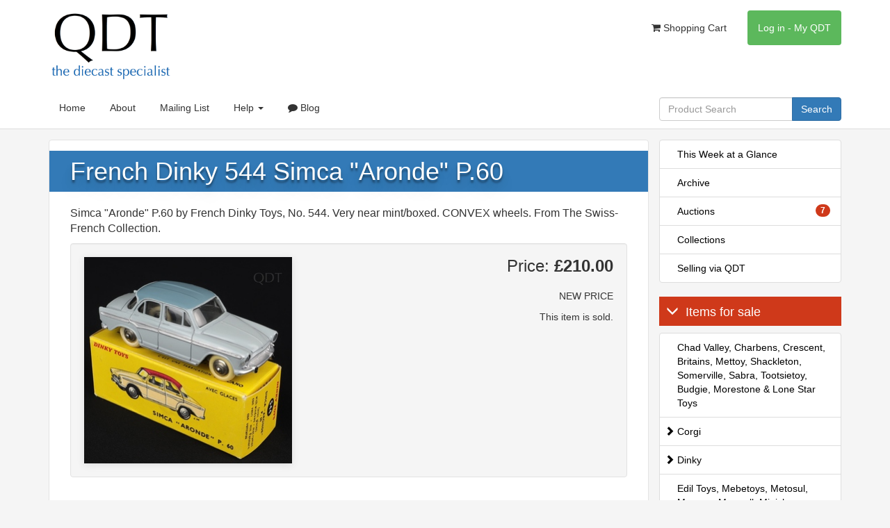

--- FILE ---
content_type: text/html; charset=utf-8
request_url: https://qualitydiecasttoys.com/products/35142-FRENCH-DINKY-544-SIMCA-ARONDE-P-60
body_size: 22000
content:
<!DOCTYPE html>
<html lang="en">
  <head>
    <title>French Dinky 544 Simca &quot;Aronde&quot; P.60 - QDT</title>
    <meta charset="utf-8">
    <meta http-equiv="X-UA-Compatible" content="IE=edge">
    <link rel="apple-touch-icon" sizes="180x180" href="/apple-touch-icon.png">
    <link rel="icon" type="image/png" sizes="32x32" href="/favicon-32x32.png">
    <link rel="icon" type="image/png" sizes="16x16" href="/favicon-16x16.png">
    <link rel="manifest" href="/site.webmanifest">
    <meta name="viewport" content="width=device-width, initial-scale=1">
    <meta name="description" content="French Dinky 544 Simca &quot;Aronde&quot; P.60 - QDT">
   <meta name="" content="French Dinky 544 Simca "Aronde" P.60 - QDT"> 
    <link rel="canonical" href="https://qualitydiecasttoys.com/products/35142-FRENCH-DINKY-544-SIMCA-ARONDE-P-60" />
    <meta content="text/html; charset=utf-8" http-equiv="Content-Type"/>
    <meta content="DKyWAaW7l81_nwdIfyhojpUwgABPL4a5aLvPPSH9gPU" name="google-site-verification"/>

      <!-- Google Analytics -->
  <script>
    (function(i,s,o,g,r,a,m){i['GoogleAnalyticsObject']=r;i[r]=i[r]||function(){
    (i[r].q=i[r].q||[]).push(arguments)},i[r].l=1*new Date();a=s.createElement(o),
    m=s.getElementsByTagName(o)[0];a.async=1;a.src=g;m.parentNode.insertBefore(a,m)
    })(window,document,'script','https://www.google-analytics.com/analytics.js','ga');

    ga('create', 'UA-54037-7', 'auto');
    ga('send', 'pageview');
  </script>
  <!-- End Google Analytics -->


    <link rel="alternate" type="application/rss+xml" title="Latest Items" href="/site/recently.rss" />

    <link href="https://fonts.googleapis.com/css?family=Arvo:regular,italic,bold,bolditalic&v1" rel="stylesheet" type="text/css"></link>
    <link rel="icon" href="/favicon.ico">

    <link href="/css/main.min.css" rel="stylesheet" type="text/css">

    <meta name="csrf-param" content="authenticity_token" />
<meta name="csrf-token" content="Mw5BIa1vNPa_gQsoAXflvxRDHKrVZhW0s8CZYmK3DconOlhRRFsYC4Wl1QZ2VfJ2LCMDVMBBFsnWGAER_2gRqA" />

    
  <style type="text/css">
    #image_modal .modal-dialog {
      position: relative;
      display: table; //This is important
      overflow-y: auto;
      overflow-x: auto;
      width: auto;
      min-width: 300px;
    }

    .stockitem img {
      cursor: pointer;
    }
  </style>

  </head>

  <body>
    <nav class="navbar navbar-default">
      <div class="container">
        <div class="row">
          <div class="col-sm-12">
            <div class="navbar-header">
              <ul class="my-qdt-nav nav navbar-nav visible-xs">
                  <li class="my-qdt  ">    
    <a href="/users/sign_in">
      Log in - My QDT
</a>  </li>

              </ul>
              <button type="button" class="navbar-toggle collapsed" data-toggle="collapse" data-target="#header-links" aria-expanded="false" aria-controls="header-links">
                <span class="sr-only">Toggle navigation</span>
                <span class="icon-bar"></span>
                <span class="icon-bar"></span>
                <span class="icon-bar"></span>
              </button>              
              <a class="" href="/">
                <img alt="Quality Diecast Toys Logo" title="Logo" src="/images/qdt.png" class="logo" width="180" height="100">
              </a>              
            </div>
            <ul class="my-qdt-nav nav navbar-nav navbar-right hidden-xs">
              <li class=" ">
  <a href="/store/cart"><i class="fa fa-shopping-cart" aria-hidden="true"></i>
    Shopping Cart
  </a>
</li>

                <li class="my-qdt  ">    
    <a href="/users/sign_in">
      Log in - My QDT
</a>  </li>
              
            </ul>
          </div>
        </div>
        <div id="sub-nav-container">
          <div id="sub-nav" class="hidden-xs" data-spy="affix" data-offset-top="135">
            <div id="sub-nav-content">
              <div class="row">
                <div class="col-sm-8 col-md-9">
                  <ul class="nav navbar-nav">
  <li class=" visible-xs">
  <a href="/store/cart"><i class="fa fa-shopping-cart" aria-hidden="true"></i>
    Shopping Cart
  </a>
</li>

  <li class="">
    <a href="/">
      Home
    </a>
  </li>
  <li class="">
    <a href="/about">
      About
    </a>
  </li>
  <li class="">
    <a class="mailing-list" href="/mailinglist">Mailing List</a>
  </li>
  <li class="dropdown ">
    <a href="#" class="dropdown-toggle" data-toggle="dropdown" role="button" aria-haspopup="true" aria-expanded="false">Help <span class="caret"></span></a>
    <ul class="dropdown-menu">
      <li>
        <a href="/buying">
          Placing an Order
        </a>
      </li>
      <li>
        <a href="/selling">
          Selling via QDT
        </a>
      </li>
      <li class="">
        <a href="/contact">
          Contact Us
        </a>
      </li>
      <li class="">
        <a href="/faq">
          FAQ
        </a>
      </li>
      <li class="">
        <a href="/auctions-faq">
          Auctions
        </a>
      </li>
      <li class="">
        <a href="/my-qdt">
          My QDT
        </a>
      </li>
      <li>
        <a href="http://www.xe.com/pca" target="_blank">
          Currency Converter
        </a>
    </ul>
  </li>
  <li class=" blog">
    <a href="/articles">
      <i class="fa fa-comment" aria-hidden="true"></i>
      Blog
    </a>
  </li>  
</ul>

                </div>
                <div class="col-sm-4 col-md-3">
                  <form role="search" id="main-search" action="/products/search" accept-charset="UTF-8" method="get"><input name="utf8" type="hidden" value="&#x2713;" />
  <div class="form-group">
    <div class="input-group">
      <input type="text" name="q" id="q" class="form-control" placeholder="Product Search" />
      <span class="input-group-btn">
        <button class="btn btn-primary" type="submit">Search</button>
      </span>
    </div>
  </div>
</form>
                </div>
              </div>
            </div>
          </div>
          <div class="row visible-xs">
            <div class="col-sm-12">
              <form role="search" id="main-search" action="/products/search" accept-charset="UTF-8" method="get"><input name="utf8" type="hidden" value="&#x2713;" />
  <div class="form-group">
    <div class="input-group">
      <input type="text" name="q" id="q" class="form-control" placeholder="Product Search" />
      <span class="input-group-btn">
        <button class="btn btn-primary" type="submit">Search</button>
      </span>
    </div>
  </div>
</form>
              <div id="header-links" class="collapse">
                <ul class="nav navbar-nav">
  <li class=" visible-xs">
  <a href="/store/cart"><i class="fa fa-shopping-cart" aria-hidden="true"></i>
    Shopping Cart
  </a>
</li>

  <li class="">
    <a href="/">
      Home
    </a>
  </li>
  <li class="">
    <a href="/about">
      About
    </a>
  </li>
  <li class="">
    <a class="mailing-list" href="/mailinglist">Mailing List</a>
  </li>
  <li class="dropdown ">
    <a href="#" class="dropdown-toggle" data-toggle="dropdown" role="button" aria-haspopup="true" aria-expanded="false">Help <span class="caret"></span></a>
    <ul class="dropdown-menu">
      <li>
        <a href="/buying">
          Placing an Order
        </a>
      </li>
      <li>
        <a href="/selling">
          Selling via QDT
        </a>
      </li>
      <li class="">
        <a href="/contact">
          Contact Us
        </a>
      </li>
      <li class="">
        <a href="/faq">
          FAQ
        </a>
      </li>
      <li class="">
        <a href="/auctions-faq">
          Auctions
        </a>
      </li>
      <li class="">
        <a href="/my-qdt">
          My QDT
        </a>
      </li>
      <li>
        <a href="http://www.xe.com/pca" target="_blank">
          Currency Converter
        </a>
    </ul>
  </li>
  <li class=" blog">
    <a href="/articles">
      <i class="fa fa-comment" aria-hidden="true"></i>
      Blog
    </a>
  </li>  
</ul>

                  <div class="list-group">
  <a class="list-group-item " href="/site/week">This Week at a Glance</a>
  <a class="list-group-item " href="/site/archived">Archive</a>
    <a class="list-group-item " href="/categories/50-auctions">
      Auctions
        <span class="badge">7</span>
</a>  <a class="list-group-item " href="/collections">Collections</a>
  <a class="list-group-item " href="/selling">Selling via QDT</a>
</div>
<h4 style="color:#ffff; background-color:#cf391a; padding-left:1rem; padding-top:1rem;padding-bottom:1rem"><span class="glyphicon glyphicon-menu-down" style="padding-right:1rem;"></span>Items for sale</h4>
<div class="list-group">
      <a class="list-group-item " href="/categories/31-chad-valley-charbens-crescent-britains-mettoy-shackleton-somerville-sabra-tootsietoy-budgie-morestone-lone-star-toys">Chad Valley, Charbens, Crescent, Britains, Mettoy, Shackleton, Somerville, Sabra, Tootsietoy, Budgie, Morestone &amp; Lone Star Toys </a>
      <a class="list-group-item root" data-toggle="collapse" aria-expanded="false" aria-controls="corgi" href=".corgi">
        <span>
          <i class="glyphicon glyphicon-chevron-right"></i>
          Corgi
        </span>
</a>      <div class="list-group childmenu collapse corgi">
          <a class="list-group-item " href="/categories/2-all-corgi-toys">All Corgi Toys</a>
          <a class="list-group-item " href="/categories/7-corgi-toys-catalogues-leaflets-display-items">Corgi Toys Catalogues, Leaflets &amp; Display Items</a>
          <a class="list-group-item " href="/categories/54-corgi-rockets-husky-corgi-juniors">Corgi Rockets, Husky &amp; Corgi Juniors</a>
          <a class="list-group-item " href="/categories/10-corgi-tv-film-toys">Corgi TV &amp; Film Toys</a>
      </div>
      <a class="list-group-item root" data-toggle="collapse" aria-expanded="false" aria-controls="dinky" href=".dinky">
        <span>
          <i class="glyphicon glyphicon-chevron-right"></i>
          Dinky
        </span>
</a>      <div class="list-group childmenu collapse dinky">
          <a class="list-group-item " href="/categories/11-dinky-toy-catalogues-leaflets-display-items">Dinky Toy Catalogues, Leaflets &amp; Display Items</a>
          <a class="list-group-item " href="/categories/9-dinky-toys-tv-film">Dinky Toys TV &amp; Film</a>
          <a class="list-group-item " href="/categories/8-dinky-toys-military">Dinky Toys Military</a>
          <a class="list-group-item " href="/categories/12-dinky-toys-trucks-vans">Dinky Toys Trucks &amp; Vans</a>
          <a class="list-group-item " href="/categories/1-all-dinky-toys">All Dinky Toys</a>
      </div>
      <a class="list-group-item " href="/categories/36-edil-toys-mebetoys-metosul-mercury-maxwell-minichamps-milton-norev-politoys-solido-jrd-cij-toys">Edil Toys, Mebetoys, Metosul, Mercury, Maxwell, Minichamps, Milton, Norev, Politoys, Solido, JRD &amp; CIJ Toys</a>
      <a class="list-group-item " href="/categories/3-french-dinky-toys">French Dinky Toys</a>
      <a class="list-group-item " href="/categories/35-gama-marklin-cherryca-siku-tekno-vilmer-wiking-toys">Gama, Marklin, Cherryca, Siku, Tekno, Vilmer &amp; Wiking Toys</a>
      <a class="list-group-item " href="/categories/32-matchbox-toys">Matchbox Toys</a>
      <a class="list-group-item " href="/categories/38-sale-prices-reduced">Sale - Prices Reduced!</a>
      <a class="list-group-item " href="/categories/34-spot-on-toys-models">Spot-On Toys &amp; Models</a>
      <a class="list-group-item " href="/categories/33-tri-ang-minic-models-plastic-tinplate-toys">Tri-ang Minic Models, plastic &amp; Tinplate toys</a>
      <a class="list-group-item " href="/categories/15-unboxed-toys">Unboxed Toys</a>
</div>

              </div>
            </div>
          </div>
        </div>
      </div>
    </nav>

    <div class="container" id="main-container">
      <div class="row">
          <div class="main-content-container col-sm-8 col-md-9">
            
            
            
            <div class="main-content">
          <div class='stockitem'>
<h1>
French Dinky 544 Simca &quot;Aronde&quot; P.60
</h1>
<p class='product-description'>
 Simca "Aronde" P.60 by French Dinky Toys, No. 544. Very near mint/boxed. CONVEX wheels. From The Swiss-French Collection. 
</p>
<div class='well'>
<div class='row'>
<div class='col-md-5'>
<a class="lightbox" title="Show Large Image" href="/system/images/000/118/072/original/French-Dinky-Toys-544-Simca-Aronde-P60-DD824-front.jpg?1661177577"><img alt="French dinky toys 544 simca aronde p60 dd824 front" src="/system/images/000/118/072/medium/French-Dinky-Toys-544-Simca-Aronde-P60-DD824-front.jpg?1661177577" /></a>
</div>
<div class='col-md-7 product-price'>
<h3>
Price:
<strong>
£210.00
</strong>
</h3>
<p>
NEW PRICE 
</p>
<p>
This item is sold.
</p>
</div>
</div>
</div>
<div class='row'>
<div class='col-sm-12'>
<h2>Notes</h2>
<p>This Simca model is attractively finished in grey with a darker blue-grey roof, silver flash at the sides, and correct that this example has black detail to the over-riders. Bright convex wheels and well-shaped, original tyres. 1:43 scale.</p>
<p><a href="/system/images/000/118/071/original/French-Dinky-Toys-544-Simca-Aronde-P60-DD824-back.jpg?1661181176" class="lightbox" title="zoom view"><img src="/system/images/000/118/071/medium/French-Dinky-Toys-544-Simca-Aronde-P60-DD824-back.jpg?1661181176" alt="French dinky toys 544 simca aronde p60 dd824 back"></a></p>
<p><a href="/system/images/000/118/070/original/French-Dinky-Toys-544-Simca-Aronde-P60-DD824-base.jpg?1661181176" class="lightbox" title="zoom view"><img src="/system/images/000/118/070/medium/French-Dinky-Toys-544-Simca-Aronde-P60-DD824-base.jpg?1661181176" alt="French dinky toys 544 simca aronde p60 dd824 base"></a></p>
<p>Very close to mint condition. <br />
The picture box (with one window viewport) is complete, fresh and strongly-coloured, showing minimal handling.</p>
</div>
</div>
<div class='row'>
<div class='col-md-12'>
<h2>You may like</h2>
<div class='well well-lg'>
<div class='row'>
<div class='col-sm6 col-md-4'>
<div class='thumbnail'>
<img alt="French dinky toys 25bv peugeot van postes kk677 front" src="/system/images/000/137/908/medium/French-Dinky-Toys-25BV-Peugeot-Van-POSTES-KK677-front.jpeg?1768322317" />
<div class='caption'>
<h3>
French Dinky 25BV Peugeot Post Van
</h3>
<p class='product-description'>
Peugeot Post Van by French Dinky Toys, No. 25BV. *Version in DEEP GREEN with narrow 'POSTES' lettering & cross-hatching to roof underside*.  Very near mint/boxed. From The Berlin Collection. 
</p>
<p>
<a class="btn btn-default btn-block more_detail" href="/products/41414-FRENCH-DINKY-25BV-PEUGEOT-POST-VAN">More details</a>
</p>
</div>
</div>
</div>
<div class='col-sm6 col-md-4'>
<div class='thumbnail'>
<img alt="Dinky toys 551 rolls royce silver wraith kk494 front" src="/system/images/000/137/364/medium/Dinky-Toys-551-Rolls-Royce-Silver-Wraith-KK494-front.jpeg?1765454641" />
<div class='caption'>
<h3>
French Dinky Toys 551 Rolls Royce Silver Wraith
</h3>
<p class='product-description'>
 Rolls Royce Silver Wraith by French Dinky Toys, No. 551. Very near mint/boxed. Scarce. From Boris's Collection. 
</p>
<p>
<a class="btn btn-default btn-block more_detail" href="/products/41234-FRENCH-DINKY-TOYS-551-ROLLS-ROYCE-SILVER-WRAITH">More details</a>
</p>
</div>
</div>
</div>
<div class='col-sm6 col-md-4'>
<div class='thumbnail'>
<img alt="French dinky toys 569 berliet stradair tipper kk478 front" src="/system/images/000/137/309/medium/French-Dinky-Toys-569-Berliet-Stradair-Tipper-KK478-front.jpeg?1765291287" />
<div class='caption'>
<h3>
French Dinky Toys 569 Berliet Stradair Tipper
</h3>
<p class='product-description'>
Berliet Stradair Side Tipper by French Dinky Toys, No. 569. Very, very near mint/boxed, with packing & leaflet. Scarce commercial truck.
</p>
<p>
<a class="btn btn-default btn-block more_detail" href="/products/41218-FRENCH-DINKY-TOYS-569-BERLIET-STRADAIR-TIPPER">More details</a>
</p>
</div>
</div>
</div>
</div>
</div>
</div>
</div>
</div>

          </div>
          
            </div>
          <div class="col-sm-4 col-md-3 hidden-xs">
            <div id="nav-sidebar">
              <div id="nav-sidebar-content-container">
                <div id="nav-sidebar-content">
                  <div class="list-group">
  <a class="list-group-item " href="/site/week">This Week at a Glance</a>
  <a class="list-group-item " href="/site/archived">Archive</a>
    <a class="list-group-item " href="/categories/50-auctions">
      Auctions
        <span class="badge">7</span>
</a>  <a class="list-group-item " href="/collections">Collections</a>
  <a class="list-group-item " href="/selling">Selling via QDT</a>
</div>
<h4 style="color:#ffff; background-color:#cf391a; padding-left:1rem; padding-top:1rem;padding-bottom:1rem"><span class="glyphicon glyphicon-menu-down" style="padding-right:1rem;"></span>Items for sale</h4>
<div class="list-group">
      <a class="list-group-item " href="/categories/31-chad-valley-charbens-crescent-britains-mettoy-shackleton-somerville-sabra-tootsietoy-budgie-morestone-lone-star-toys">Chad Valley, Charbens, Crescent, Britains, Mettoy, Shackleton, Somerville, Sabra, Tootsietoy, Budgie, Morestone &amp; Lone Star Toys </a>
      <a class="list-group-item root" data-toggle="collapse" aria-expanded="false" aria-controls="corgi" href=".corgi">
        <span>
          <i class="glyphicon glyphicon-chevron-right"></i>
          Corgi
        </span>
</a>      <div class="list-group childmenu collapse corgi">
          <a class="list-group-item " href="/categories/2-all-corgi-toys">All Corgi Toys</a>
          <a class="list-group-item " href="/categories/7-corgi-toys-catalogues-leaflets-display-items">Corgi Toys Catalogues, Leaflets &amp; Display Items</a>
          <a class="list-group-item " href="/categories/54-corgi-rockets-husky-corgi-juniors">Corgi Rockets, Husky &amp; Corgi Juniors</a>
          <a class="list-group-item " href="/categories/10-corgi-tv-film-toys">Corgi TV &amp; Film Toys</a>
      </div>
      <a class="list-group-item root" data-toggle="collapse" aria-expanded="false" aria-controls="dinky" href=".dinky">
        <span>
          <i class="glyphicon glyphicon-chevron-right"></i>
          Dinky
        </span>
</a>      <div class="list-group childmenu collapse dinky">
          <a class="list-group-item " href="/categories/11-dinky-toy-catalogues-leaflets-display-items">Dinky Toy Catalogues, Leaflets &amp; Display Items</a>
          <a class="list-group-item " href="/categories/9-dinky-toys-tv-film">Dinky Toys TV &amp; Film</a>
          <a class="list-group-item " href="/categories/8-dinky-toys-military">Dinky Toys Military</a>
          <a class="list-group-item " href="/categories/12-dinky-toys-trucks-vans">Dinky Toys Trucks &amp; Vans</a>
          <a class="list-group-item " href="/categories/1-all-dinky-toys">All Dinky Toys</a>
      </div>
      <a class="list-group-item " href="/categories/36-edil-toys-mebetoys-metosul-mercury-maxwell-minichamps-milton-norev-politoys-solido-jrd-cij-toys">Edil Toys, Mebetoys, Metosul, Mercury, Maxwell, Minichamps, Milton, Norev, Politoys, Solido, JRD &amp; CIJ Toys</a>
      <a class="list-group-item " href="/categories/3-french-dinky-toys">French Dinky Toys</a>
      <a class="list-group-item " href="/categories/35-gama-marklin-cherryca-siku-tekno-vilmer-wiking-toys">Gama, Marklin, Cherryca, Siku, Tekno, Vilmer &amp; Wiking Toys</a>
      <a class="list-group-item " href="/categories/32-matchbox-toys">Matchbox Toys</a>
      <a class="list-group-item " href="/categories/38-sale-prices-reduced">Sale - Prices Reduced!</a>
      <a class="list-group-item " href="/categories/34-spot-on-toys-models">Spot-On Toys &amp; Models</a>
      <a class="list-group-item " href="/categories/33-tri-ang-minic-models-plastic-tinplate-toys">Tri-ang Minic Models, plastic &amp; Tinplate toys</a>
      <a class="list-group-item " href="/categories/15-unboxed-toys">Unboxed Toys</a>
</div>

                </div>
              </div>
            </div>
          </div>
        


<div class="modal fade" tabindex="-1" role="dialog" id="image_modal">
  <div class="modal-dialog modal-lg" role="document">
    <div class="modal-content">
      <div class="modal-header">
        <button type="button" class="close" data-dismiss="modal" aria-label="Close"><span aria-hidden="true">&times;</span></button>
      </div>
      <div class="modal-body">
        <div class="progress">
          <div class="progress-bar progress-bar-striped active" role="progressbar" aria-valuenow="100" aria-valuemin="0" aria-valuemax="100" style="width: 100%">
            <span class="sr-only">Please Wait...</span>
          </div>
        </div>
        <img class="img-responsive" alt="Full Screen Image" />
      </div>
    </div>
  </div>
</div>


      </div>
    </div>
    <div id="footer">
      <div class="container">
        <div class="row">
          <div class="col-sm-12">
            <p>
              &copy; Quality Diecast Toys Limited.
            </p>
            <p>
              <a href="mailto:sales@qualitydiecasttoys.com">sales@qualitydiecasttoys.com</a>
            </p>
            <p>
              <img src="/images/feed-icon-14x14.png">
                <a href="/site/recently.rss">RSS</a>
                |
                <a href="/cookies">
                  Cookie Policy
                </a>
              </img>
            </p>
            <p style="font-size: x-small;">Server time: 17th January 2026 14:17:41</p>
          </div>
        </div>
      </div>
    </div>
    <script src="/js/main.min.js"></script>

    <script type="text/javascript">
      QDT.Bid.PENDING = 0;
      QDT.Bid.SUCCESS = 1;
      QDT.Bid.FAIL = 2;
      QDT.Bid.REMOVED = 3;

    </script>
    <script type="text/javascript" src="//downloads.mailchimp.com/js/signup-forms/popup/embed.js" data-dojo-config="usePlainJson: true, isDebug: false"></script>
    
    <script type="text/javascript">
      $(document).ready(function(){
        QDT.setupModalEvents("stockitem");
      });
    </script>

    <!-- Oct 30 2022 -->
    </div>
  </body>
</html>
